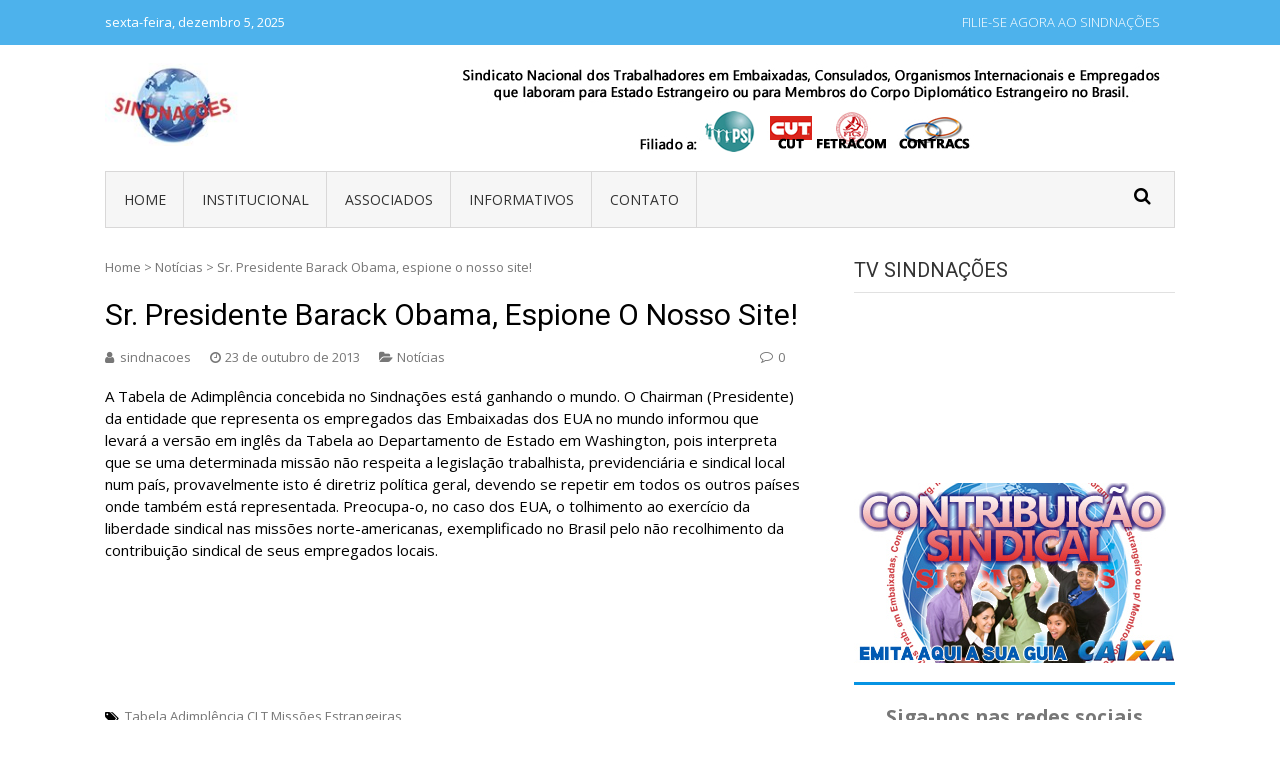

--- FILE ---
content_type: text/html; charset=UTF-8
request_url: https://sindnacoes.org.br/obama-espione-nosso-site/
body_size: 19140
content:
<!DOCTYPE html>
<html dir="ltr" lang="pt-BR" prefix="og: https://ogp.me/ns#">
<head>
<meta charset="UTF-8">
<meta name="viewport" content="width=device-width, initial-scale=1">
<link rel="profile" href="http://gmpg.org/xfn/11">
<link rel="pingback" href="https://sindnacoes.org.br/xmlrpc.php">

<title>Sr. Presidente Barack Obama, espione o nosso site! - Sindnações</title>
	<style>img:is([sizes="auto" i], [sizes^="auto," i]) { contain-intrinsic-size: 3000px 1500px }</style>
	
		<!-- All in One SEO 4.8.8 - aioseo.com -->
	<meta name="description" content="A Tabela de Adimplência concebida no Sindnações está ganhando o mundo. O Chairman (Presidente) da entidade que representa os empregados das Embaixadas dos EUA no mundo informou que levará a versão em inglês da Tabela ao Departamento de Estado em Washington, pois interpreta que se uma determinada missão não respeita a legislação trabalhista, previdenciária e" />
	<meta name="robots" content="max-image-preview:large" />
	<meta name="author" content="sindnacoes"/>
	<link rel="canonical" href="https://sindnacoes.org.br/obama-espione-nosso-site/" />
	<meta name="generator" content="All in One SEO (AIOSEO) 4.8.8" />
		<meta property="og:locale" content="pt_BR" />
		<meta property="og:site_name" content="Sindnações - Sindicato Nacional dos Trabalhadores em Embaixadas, Consulados e Organismos Internacionais e Empregados que laboram para Estado Estrangeiro." />
		<meta property="og:type" content="article" />
		<meta property="og:title" content="Sr. Presidente Barack Obama, espione o nosso site! - Sindnações" />
		<meta property="og:description" content="A Tabela de Adimplência concebida no Sindnações está ganhando o mundo. O Chairman (Presidente) da entidade que representa os empregados das Embaixadas dos EUA no mundo informou que levará a versão em inglês da Tabela ao Departamento de Estado em Washington, pois interpreta que se uma determinada missão não respeita a legislação trabalhista, previdenciária e" />
		<meta property="og:url" content="https://sindnacoes.org.br/obama-espione-nosso-site/" />
		<meta property="og:image" content="https://sindnacoes.org.br/wp-content/uploads/2016/12/cropped-logosite-1.jpg" />
		<meta property="og:image:secure_url" content="https://sindnacoes.org.br/wp-content/uploads/2016/12/cropped-logosite-1.jpg" />
		<meta property="og:image:width" content="146" />
		<meta property="og:image:height" content="90" />
		<meta property="article:published_time" content="2013-10-23T18:19:32+00:00" />
		<meta property="article:modified_time" content="2013-10-23T18:19:32+00:00" />
		<meta name="twitter:card" content="summary_large_image" />
		<meta name="twitter:title" content="Sr. Presidente Barack Obama, espione o nosso site! - Sindnações" />
		<meta name="twitter:description" content="A Tabela de Adimplência concebida no Sindnações está ganhando o mundo. O Chairman (Presidente) da entidade que representa os empregados das Embaixadas dos EUA no mundo informou que levará a versão em inglês da Tabela ao Departamento de Estado em Washington, pois interpreta que se uma determinada missão não respeita a legislação trabalhista, previdenciária e" />
		<meta name="twitter:image" content="https://sindnacoes.org.br/wp-content/uploads/2016/12/cropped-logosite-1.jpg" />
		<script type="application/ld+json" class="aioseo-schema">
			{"@context":"https:\/\/schema.org","@graph":[{"@type":"BlogPosting","@id":"https:\/\/sindnacoes.org.br\/obama-espione-nosso-site\/#blogposting","name":"Sr. Presidente Barack Obama, espione o nosso site! - Sindna\u00e7\u00f5es","headline":"Sr. Presidente Barack Obama, espione o nosso site!","author":{"@id":"https:\/\/sindnacoes.org.br\/author\/sindnacoes\/#author"},"publisher":{"@id":"https:\/\/sindnacoes.org.br\/#organization"},"image":{"@type":"ImageObject","url":"https:\/\/sindnacoes.org.br\/wp-content\/uploads\/2016\/12\/cropped-logosite-1.jpg","@id":"https:\/\/sindnacoes.org.br\/#articleImage","width":146,"height":90},"datePublished":"2013-10-23T18:19:32+00:00","dateModified":"2013-10-23T18:19:32+00:00","inLanguage":"pt-BR","mainEntityOfPage":{"@id":"https:\/\/sindnacoes.org.br\/obama-espione-nosso-site\/#webpage"},"isPartOf":{"@id":"https:\/\/sindnacoes.org.br\/obama-espione-nosso-site\/#webpage"},"articleSection":"Not\u00edcias, Tabela Adimpl\u00eancia CLT Miss\u00f5es Estrangeiras"},{"@type":"BreadcrumbList","@id":"https:\/\/sindnacoes.org.br\/obama-espione-nosso-site\/#breadcrumblist","itemListElement":[{"@type":"ListItem","@id":"https:\/\/sindnacoes.org.br#listItem","position":1,"name":"In\u00edcio","item":"https:\/\/sindnacoes.org.br","nextItem":{"@type":"ListItem","@id":"https:\/\/sindnacoes.org.br\/category\/noticias\/#listItem","name":"Not\u00edcias"}},{"@type":"ListItem","@id":"https:\/\/sindnacoes.org.br\/category\/noticias\/#listItem","position":2,"name":"Not\u00edcias","item":"https:\/\/sindnacoes.org.br\/category\/noticias\/","nextItem":{"@type":"ListItem","@id":"https:\/\/sindnacoes.org.br\/obama-espione-nosso-site\/#listItem","name":"Sr. Presidente Barack Obama, espione o nosso site!"},"previousItem":{"@type":"ListItem","@id":"https:\/\/sindnacoes.org.br#listItem","name":"In\u00edcio"}},{"@type":"ListItem","@id":"https:\/\/sindnacoes.org.br\/obama-espione-nosso-site\/#listItem","position":3,"name":"Sr. Presidente Barack Obama, espione o nosso site!","previousItem":{"@type":"ListItem","@id":"https:\/\/sindnacoes.org.br\/category\/noticias\/#listItem","name":"Not\u00edcias"}}]},{"@type":"Organization","@id":"https:\/\/sindnacoes.org.br\/#organization","name":"Sindna\u00e7\u00f5es","description":"Sindicato Nacional dos Trabalhadores em Embaixadas, Consulados e Organismos Internacionais e Empregados que laboram para Estado Estrangeiro.","url":"https:\/\/sindnacoes.org.br\/","logo":{"@type":"ImageObject","url":"https:\/\/sindnacoes.org.br\/wp-content\/uploads\/2016\/12\/cropped-logosite-1.jpg","@id":"https:\/\/sindnacoes.org.br\/obama-espione-nosso-site\/#organizationLogo","width":146,"height":90},"image":{"@id":"https:\/\/sindnacoes.org.br\/obama-espione-nosso-site\/#organizationLogo"}},{"@type":"Person","@id":"https:\/\/sindnacoes.org.br\/author\/sindnacoes\/#author","url":"https:\/\/sindnacoes.org.br\/author\/sindnacoes\/","name":"sindnacoes","image":{"@type":"ImageObject","@id":"https:\/\/sindnacoes.org.br\/obama-espione-nosso-site\/#authorImage","url":"https:\/\/secure.gravatar.com\/avatar\/26ce014830bfd849298929700dffc8f380bb17ed8e34d23ca9861cf8baa4dc32?s=96&d=mm&r=g","width":96,"height":96,"caption":"sindnacoes"}},{"@type":"WebPage","@id":"https:\/\/sindnacoes.org.br\/obama-espione-nosso-site\/#webpage","url":"https:\/\/sindnacoes.org.br\/obama-espione-nosso-site\/","name":"Sr. Presidente Barack Obama, espione o nosso site! - Sindna\u00e7\u00f5es","description":"A Tabela de Adimpl\u00eancia concebida no Sindna\u00e7\u00f5es est\u00e1 ganhando o mundo. O Chairman (Presidente) da entidade que representa os empregados das Embaixadas dos EUA no mundo informou que levar\u00e1 a vers\u00e3o em ingl\u00eas da Tabela ao Departamento de Estado em Washington, pois interpreta que se uma determinada miss\u00e3o n\u00e3o respeita a legisla\u00e7\u00e3o trabalhista, previdenci\u00e1ria e","inLanguage":"pt-BR","isPartOf":{"@id":"https:\/\/sindnacoes.org.br\/#website"},"breadcrumb":{"@id":"https:\/\/sindnacoes.org.br\/obama-espione-nosso-site\/#breadcrumblist"},"author":{"@id":"https:\/\/sindnacoes.org.br\/author\/sindnacoes\/#author"},"creator":{"@id":"https:\/\/sindnacoes.org.br\/author\/sindnacoes\/#author"},"datePublished":"2013-10-23T18:19:32+00:00","dateModified":"2013-10-23T18:19:32+00:00"},{"@type":"WebSite","@id":"https:\/\/sindnacoes.org.br\/#website","url":"https:\/\/sindnacoes.org.br\/","name":"Sindna\u00e7\u00f5es","description":"Sindicato Nacional dos Trabalhadores em Embaixadas, Consulados e Organismos Internacionais e Empregados que laboram para Estado Estrangeiro.","inLanguage":"pt-BR","publisher":{"@id":"https:\/\/sindnacoes.org.br\/#organization"}}]}
		</script>
		<!-- All in One SEO -->

<link rel='dns-prefetch' href='//fonts.googleapis.com' />
<link rel="alternate" type="application/rss+xml" title="Feed para Sindnações &raquo;" href="https://sindnacoes.org.br/feed/" />
<link rel="alternate" type="application/rss+xml" title="Feed de comentários para Sindnações &raquo;" href="https://sindnacoes.org.br/comments/feed/" />
<link rel="alternate" type="application/rss+xml" title="Feed de comentários para Sindnações &raquo; Sr. Presidente Barack Obama, espione o nosso site!" href="https://sindnacoes.org.br/obama-espione-nosso-site/feed/" />
<script type="text/javascript">
/* <![CDATA[ */
window._wpemojiSettings = {"baseUrl":"https:\/\/s.w.org\/images\/core\/emoji\/16.0.1\/72x72\/","ext":".png","svgUrl":"https:\/\/s.w.org\/images\/core\/emoji\/16.0.1\/svg\/","svgExt":".svg","source":{"concatemoji":"https:\/\/sindnacoes.org.br\/wp-includes\/js\/wp-emoji-release.min.js?ver=6.8.3"}};
/*! This file is auto-generated */
!function(s,n){var o,i,e;function c(e){try{var t={supportTests:e,timestamp:(new Date).valueOf()};sessionStorage.setItem(o,JSON.stringify(t))}catch(e){}}function p(e,t,n){e.clearRect(0,0,e.canvas.width,e.canvas.height),e.fillText(t,0,0);var t=new Uint32Array(e.getImageData(0,0,e.canvas.width,e.canvas.height).data),a=(e.clearRect(0,0,e.canvas.width,e.canvas.height),e.fillText(n,0,0),new Uint32Array(e.getImageData(0,0,e.canvas.width,e.canvas.height).data));return t.every(function(e,t){return e===a[t]})}function u(e,t){e.clearRect(0,0,e.canvas.width,e.canvas.height),e.fillText(t,0,0);for(var n=e.getImageData(16,16,1,1),a=0;a<n.data.length;a++)if(0!==n.data[a])return!1;return!0}function f(e,t,n,a){switch(t){case"flag":return n(e,"\ud83c\udff3\ufe0f\u200d\u26a7\ufe0f","\ud83c\udff3\ufe0f\u200b\u26a7\ufe0f")?!1:!n(e,"\ud83c\udde8\ud83c\uddf6","\ud83c\udde8\u200b\ud83c\uddf6")&&!n(e,"\ud83c\udff4\udb40\udc67\udb40\udc62\udb40\udc65\udb40\udc6e\udb40\udc67\udb40\udc7f","\ud83c\udff4\u200b\udb40\udc67\u200b\udb40\udc62\u200b\udb40\udc65\u200b\udb40\udc6e\u200b\udb40\udc67\u200b\udb40\udc7f");case"emoji":return!a(e,"\ud83e\udedf")}return!1}function g(e,t,n,a){var r="undefined"!=typeof WorkerGlobalScope&&self instanceof WorkerGlobalScope?new OffscreenCanvas(300,150):s.createElement("canvas"),o=r.getContext("2d",{willReadFrequently:!0}),i=(o.textBaseline="top",o.font="600 32px Arial",{});return e.forEach(function(e){i[e]=t(o,e,n,a)}),i}function t(e){var t=s.createElement("script");t.src=e,t.defer=!0,s.head.appendChild(t)}"undefined"!=typeof Promise&&(o="wpEmojiSettingsSupports",i=["flag","emoji"],n.supports={everything:!0,everythingExceptFlag:!0},e=new Promise(function(e){s.addEventListener("DOMContentLoaded",e,{once:!0})}),new Promise(function(t){var n=function(){try{var e=JSON.parse(sessionStorage.getItem(o));if("object"==typeof e&&"number"==typeof e.timestamp&&(new Date).valueOf()<e.timestamp+604800&&"object"==typeof e.supportTests)return e.supportTests}catch(e){}return null}();if(!n){if("undefined"!=typeof Worker&&"undefined"!=typeof OffscreenCanvas&&"undefined"!=typeof URL&&URL.createObjectURL&&"undefined"!=typeof Blob)try{var e="postMessage("+g.toString()+"("+[JSON.stringify(i),f.toString(),p.toString(),u.toString()].join(",")+"));",a=new Blob([e],{type:"text/javascript"}),r=new Worker(URL.createObjectURL(a),{name:"wpTestEmojiSupports"});return void(r.onmessage=function(e){c(n=e.data),r.terminate(),t(n)})}catch(e){}c(n=g(i,f,p,u))}t(n)}).then(function(e){for(var t in e)n.supports[t]=e[t],n.supports.everything=n.supports.everything&&n.supports[t],"flag"!==t&&(n.supports.everythingExceptFlag=n.supports.everythingExceptFlag&&n.supports[t]);n.supports.everythingExceptFlag=n.supports.everythingExceptFlag&&!n.supports.flag,n.DOMReady=!1,n.readyCallback=function(){n.DOMReady=!0}}).then(function(){return e}).then(function(){var e;n.supports.everything||(n.readyCallback(),(e=n.source||{}).concatemoji?t(e.concatemoji):e.wpemoji&&e.twemoji&&(t(e.twemoji),t(e.wpemoji)))}))}((window,document),window._wpemojiSettings);
/* ]]> */
</script>

<style id='wp-emoji-styles-inline-css' type='text/css'>

	img.wp-smiley, img.emoji {
		display: inline !important;
		border: none !important;
		box-shadow: none !important;
		height: 1em !important;
		width: 1em !important;
		margin: 0 0.07em !important;
		vertical-align: -0.1em !important;
		background: none !important;
		padding: 0 !important;
	}
</style>
<link rel='stylesheet' id='wp-block-library-css' href='https://sindnacoes.org.br/wp-includes/css/dist/block-library/style.min.css?ver=6.8.3' type='text/css' media='all' />
<style id='classic-theme-styles-inline-css' type='text/css'>
/*! This file is auto-generated */
.wp-block-button__link{color:#fff;background-color:#32373c;border-radius:9999px;box-shadow:none;text-decoration:none;padding:calc(.667em + 2px) calc(1.333em + 2px);font-size:1.125em}.wp-block-file__button{background:#32373c;color:#fff;text-decoration:none}
</style>
<style id='global-styles-inline-css' type='text/css'>
:root{--wp--preset--aspect-ratio--square: 1;--wp--preset--aspect-ratio--4-3: 4/3;--wp--preset--aspect-ratio--3-4: 3/4;--wp--preset--aspect-ratio--3-2: 3/2;--wp--preset--aspect-ratio--2-3: 2/3;--wp--preset--aspect-ratio--16-9: 16/9;--wp--preset--aspect-ratio--9-16: 9/16;--wp--preset--color--black: #000000;--wp--preset--color--cyan-bluish-gray: #abb8c3;--wp--preset--color--white: #ffffff;--wp--preset--color--pale-pink: #f78da7;--wp--preset--color--vivid-red: #cf2e2e;--wp--preset--color--luminous-vivid-orange: #ff6900;--wp--preset--color--luminous-vivid-amber: #fcb900;--wp--preset--color--light-green-cyan: #7bdcb5;--wp--preset--color--vivid-green-cyan: #00d084;--wp--preset--color--pale-cyan-blue: #8ed1fc;--wp--preset--color--vivid-cyan-blue: #0693e3;--wp--preset--color--vivid-purple: #9b51e0;--wp--preset--gradient--vivid-cyan-blue-to-vivid-purple: linear-gradient(135deg,rgba(6,147,227,1) 0%,rgb(155,81,224) 100%);--wp--preset--gradient--light-green-cyan-to-vivid-green-cyan: linear-gradient(135deg,rgb(122,220,180) 0%,rgb(0,208,130) 100%);--wp--preset--gradient--luminous-vivid-amber-to-luminous-vivid-orange: linear-gradient(135deg,rgba(252,185,0,1) 0%,rgba(255,105,0,1) 100%);--wp--preset--gradient--luminous-vivid-orange-to-vivid-red: linear-gradient(135deg,rgba(255,105,0,1) 0%,rgb(207,46,46) 100%);--wp--preset--gradient--very-light-gray-to-cyan-bluish-gray: linear-gradient(135deg,rgb(238,238,238) 0%,rgb(169,184,195) 100%);--wp--preset--gradient--cool-to-warm-spectrum: linear-gradient(135deg,rgb(74,234,220) 0%,rgb(151,120,209) 20%,rgb(207,42,186) 40%,rgb(238,44,130) 60%,rgb(251,105,98) 80%,rgb(254,248,76) 100%);--wp--preset--gradient--blush-light-purple: linear-gradient(135deg,rgb(255,206,236) 0%,rgb(152,150,240) 100%);--wp--preset--gradient--blush-bordeaux: linear-gradient(135deg,rgb(254,205,165) 0%,rgb(254,45,45) 50%,rgb(107,0,62) 100%);--wp--preset--gradient--luminous-dusk: linear-gradient(135deg,rgb(255,203,112) 0%,rgb(199,81,192) 50%,rgb(65,88,208) 100%);--wp--preset--gradient--pale-ocean: linear-gradient(135deg,rgb(255,245,203) 0%,rgb(182,227,212) 50%,rgb(51,167,181) 100%);--wp--preset--gradient--electric-grass: linear-gradient(135deg,rgb(202,248,128) 0%,rgb(113,206,126) 100%);--wp--preset--gradient--midnight: linear-gradient(135deg,rgb(2,3,129) 0%,rgb(40,116,252) 100%);--wp--preset--font-size--small: 13px;--wp--preset--font-size--medium: 20px;--wp--preset--font-size--large: 36px;--wp--preset--font-size--x-large: 42px;--wp--preset--spacing--20: 0.44rem;--wp--preset--spacing--30: 0.67rem;--wp--preset--spacing--40: 1rem;--wp--preset--spacing--50: 1.5rem;--wp--preset--spacing--60: 2.25rem;--wp--preset--spacing--70: 3.38rem;--wp--preset--spacing--80: 5.06rem;--wp--preset--shadow--natural: 6px 6px 9px rgba(0, 0, 0, 0.2);--wp--preset--shadow--deep: 12px 12px 50px rgba(0, 0, 0, 0.4);--wp--preset--shadow--sharp: 6px 6px 0px rgba(0, 0, 0, 0.2);--wp--preset--shadow--outlined: 6px 6px 0px -3px rgba(255, 255, 255, 1), 6px 6px rgba(0, 0, 0, 1);--wp--preset--shadow--crisp: 6px 6px 0px rgba(0, 0, 0, 1);}:where(.is-layout-flex){gap: 0.5em;}:where(.is-layout-grid){gap: 0.5em;}body .is-layout-flex{display: flex;}.is-layout-flex{flex-wrap: wrap;align-items: center;}.is-layout-flex > :is(*, div){margin: 0;}body .is-layout-grid{display: grid;}.is-layout-grid > :is(*, div){margin: 0;}:where(.wp-block-columns.is-layout-flex){gap: 2em;}:where(.wp-block-columns.is-layout-grid){gap: 2em;}:where(.wp-block-post-template.is-layout-flex){gap: 1.25em;}:where(.wp-block-post-template.is-layout-grid){gap: 1.25em;}.has-black-color{color: var(--wp--preset--color--black) !important;}.has-cyan-bluish-gray-color{color: var(--wp--preset--color--cyan-bluish-gray) !important;}.has-white-color{color: var(--wp--preset--color--white) !important;}.has-pale-pink-color{color: var(--wp--preset--color--pale-pink) !important;}.has-vivid-red-color{color: var(--wp--preset--color--vivid-red) !important;}.has-luminous-vivid-orange-color{color: var(--wp--preset--color--luminous-vivid-orange) !important;}.has-luminous-vivid-amber-color{color: var(--wp--preset--color--luminous-vivid-amber) !important;}.has-light-green-cyan-color{color: var(--wp--preset--color--light-green-cyan) !important;}.has-vivid-green-cyan-color{color: var(--wp--preset--color--vivid-green-cyan) !important;}.has-pale-cyan-blue-color{color: var(--wp--preset--color--pale-cyan-blue) !important;}.has-vivid-cyan-blue-color{color: var(--wp--preset--color--vivid-cyan-blue) !important;}.has-vivid-purple-color{color: var(--wp--preset--color--vivid-purple) !important;}.has-black-background-color{background-color: var(--wp--preset--color--black) !important;}.has-cyan-bluish-gray-background-color{background-color: var(--wp--preset--color--cyan-bluish-gray) !important;}.has-white-background-color{background-color: var(--wp--preset--color--white) !important;}.has-pale-pink-background-color{background-color: var(--wp--preset--color--pale-pink) !important;}.has-vivid-red-background-color{background-color: var(--wp--preset--color--vivid-red) !important;}.has-luminous-vivid-orange-background-color{background-color: var(--wp--preset--color--luminous-vivid-orange) !important;}.has-luminous-vivid-amber-background-color{background-color: var(--wp--preset--color--luminous-vivid-amber) !important;}.has-light-green-cyan-background-color{background-color: var(--wp--preset--color--light-green-cyan) !important;}.has-vivid-green-cyan-background-color{background-color: var(--wp--preset--color--vivid-green-cyan) !important;}.has-pale-cyan-blue-background-color{background-color: var(--wp--preset--color--pale-cyan-blue) !important;}.has-vivid-cyan-blue-background-color{background-color: var(--wp--preset--color--vivid-cyan-blue) !important;}.has-vivid-purple-background-color{background-color: var(--wp--preset--color--vivid-purple) !important;}.has-black-border-color{border-color: var(--wp--preset--color--black) !important;}.has-cyan-bluish-gray-border-color{border-color: var(--wp--preset--color--cyan-bluish-gray) !important;}.has-white-border-color{border-color: var(--wp--preset--color--white) !important;}.has-pale-pink-border-color{border-color: var(--wp--preset--color--pale-pink) !important;}.has-vivid-red-border-color{border-color: var(--wp--preset--color--vivid-red) !important;}.has-luminous-vivid-orange-border-color{border-color: var(--wp--preset--color--luminous-vivid-orange) !important;}.has-luminous-vivid-amber-border-color{border-color: var(--wp--preset--color--luminous-vivid-amber) !important;}.has-light-green-cyan-border-color{border-color: var(--wp--preset--color--light-green-cyan) !important;}.has-vivid-green-cyan-border-color{border-color: var(--wp--preset--color--vivid-green-cyan) !important;}.has-pale-cyan-blue-border-color{border-color: var(--wp--preset--color--pale-cyan-blue) !important;}.has-vivid-cyan-blue-border-color{border-color: var(--wp--preset--color--vivid-cyan-blue) !important;}.has-vivid-purple-border-color{border-color: var(--wp--preset--color--vivid-purple) !important;}.has-vivid-cyan-blue-to-vivid-purple-gradient-background{background: var(--wp--preset--gradient--vivid-cyan-blue-to-vivid-purple) !important;}.has-light-green-cyan-to-vivid-green-cyan-gradient-background{background: var(--wp--preset--gradient--light-green-cyan-to-vivid-green-cyan) !important;}.has-luminous-vivid-amber-to-luminous-vivid-orange-gradient-background{background: var(--wp--preset--gradient--luminous-vivid-amber-to-luminous-vivid-orange) !important;}.has-luminous-vivid-orange-to-vivid-red-gradient-background{background: var(--wp--preset--gradient--luminous-vivid-orange-to-vivid-red) !important;}.has-very-light-gray-to-cyan-bluish-gray-gradient-background{background: var(--wp--preset--gradient--very-light-gray-to-cyan-bluish-gray) !important;}.has-cool-to-warm-spectrum-gradient-background{background: var(--wp--preset--gradient--cool-to-warm-spectrum) !important;}.has-blush-light-purple-gradient-background{background: var(--wp--preset--gradient--blush-light-purple) !important;}.has-blush-bordeaux-gradient-background{background: var(--wp--preset--gradient--blush-bordeaux) !important;}.has-luminous-dusk-gradient-background{background: var(--wp--preset--gradient--luminous-dusk) !important;}.has-pale-ocean-gradient-background{background: var(--wp--preset--gradient--pale-ocean) !important;}.has-electric-grass-gradient-background{background: var(--wp--preset--gradient--electric-grass) !important;}.has-midnight-gradient-background{background: var(--wp--preset--gradient--midnight) !important;}.has-small-font-size{font-size: var(--wp--preset--font-size--small) !important;}.has-medium-font-size{font-size: var(--wp--preset--font-size--medium) !important;}.has-large-font-size{font-size: var(--wp--preset--font-size--large) !important;}.has-x-large-font-size{font-size: var(--wp--preset--font-size--x-large) !important;}
:where(.wp-block-post-template.is-layout-flex){gap: 1.25em;}:where(.wp-block-post-template.is-layout-grid){gap: 1.25em;}
:where(.wp-block-columns.is-layout-flex){gap: 2em;}:where(.wp-block-columns.is-layout-grid){gap: 2em;}
:root :where(.wp-block-pullquote){font-size: 1.5em;line-height: 1.6;}
</style>
<link rel='stylesheet' id='vmag-google-fonts-css' href='//fonts.googleapis.com/css?family=Open+Sans%3A400%2C600%2C700%2C400italic%2C300%7CRoboto%3A400%2C500%2C700%2C300%2C400italic&#038;ver=6.8.3' type='text/css' media='all' />
<link rel='stylesheet' id='vmag-style-css' href='https://sindnacoes.org.br/wp-content/themes/vmag/style.css?ver=1.1.0' type='text/css' media='all' />
<link rel='stylesheet' id='lightslider-style-css' href='https://sindnacoes.org.br/wp-content/themes/vmag/css/lightslider.css?ver=1.1.5' type='text/css' media='all' />
<link rel='stylesheet' id='font-awesome-css' href='https://sindnacoes.org.br/wp-content/plugins/elementor/assets/lib/font-awesome/css/font-awesome.min.css?ver=4.7.0' type='text/css' media='all' />
<link rel='stylesheet' id='animate-css-css' href='https://sindnacoes.org.br/wp-content/themes/vmag/css/animate.css?ver=3.5.1' type='text/css' media='all' />
<link rel='stylesheet' id='vmag-responsive-style-css' href='https://sindnacoes.org.br/wp-content/themes/vmag/css/responsive.css?ver=1.1.0' type='text/css' media='all' />
<script type="text/javascript" src="https://sindnacoes.org.br/wp-includes/js/jquery/jquery.min.js?ver=3.7.1" id="jquery-core-js"></script>
<script type="text/javascript" src="https://sindnacoes.org.br/wp-includes/js/jquery/jquery-migrate.min.js?ver=3.4.1" id="jquery-migrate-js"></script>
<script type="text/javascript" src="https://sindnacoes.org.br/wp-content/plugins/itro-popup/scripts/itro-scripts.js?ver=6.8.3" id="itro-scripts-js"></script>
<link rel="https://api.w.org/" href="https://sindnacoes.org.br/wp-json/" /><link rel="alternate" title="JSON" type="application/json" href="https://sindnacoes.org.br/wp-json/wp/v2/posts/3437" /><link rel="EditURI" type="application/rsd+xml" title="RSD" href="https://sindnacoes.org.br/xmlrpc.php?rsd" />
<meta name="generator" content="WordPress 6.8.3" />
<link rel='shortlink' href='https://sindnacoes.org.br/?p=3437' />
<link rel="alternate" title="oEmbed (JSON)" type="application/json+oembed" href="https://sindnacoes.org.br/wp-json/oembed/1.0/embed?url=https%3A%2F%2Fsindnacoes.org.br%2Fobama-espione-nosso-site%2F" />
<link rel="alternate" title="oEmbed (XML)" type="text/xml+oembed" href="https://sindnacoes.org.br/wp-json/oembed/1.0/embed?url=https%3A%2F%2Fsindnacoes.org.br%2Fobama-espione-nosso-site%2F&#038;format=xml" />
<meta name="generator" content="Elementor 3.32.4; features: additional_custom_breakpoints; settings: css_print_method-external, google_font-enabled, font_display-swap">
			<style>
				.e-con.e-parent:nth-of-type(n+4):not(.e-lazyloaded):not(.e-no-lazyload),
				.e-con.e-parent:nth-of-type(n+4):not(.e-lazyloaded):not(.e-no-lazyload) * {
					background-image: none !important;
				}
				@media screen and (max-height: 1024px) {
					.e-con.e-parent:nth-of-type(n+3):not(.e-lazyloaded):not(.e-no-lazyload),
					.e-con.e-parent:nth-of-type(n+3):not(.e-lazyloaded):not(.e-no-lazyload) * {
						background-image: none !important;
					}
				}
				@media screen and (max-height: 640px) {
					.e-con.e-parent:nth-of-type(n+2):not(.e-lazyloaded):not(.e-no-lazyload),
					.e-con.e-parent:nth-of-type(n+2):not(.e-lazyloaded):not(.e-no-lazyload) * {
						background-image: none !important;
					}
				}
			</style>
			<noscript><style>.lazyload[data-src]{display:none !important;}</style></noscript><style>.lazyload{background-image:none !important;}.lazyload:before{background-image:none !important;}</style>	<style type="text/css">
			.site-title,
		.site-description {
			position: absolute;
			clip: rect(1px, 1px, 1px, 1px);
		}
		</style>
	<link rel="icon" href="https://sindnacoes.org.br/wp-content/uploads/2016/12/cropped-icone-do-site-32x32.jpg" sizes="32x32" />
<link rel="icon" href="https://sindnacoes.org.br/wp-content/uploads/2016/12/cropped-icone-do-site-192x192.jpg" sizes="192x192" />
<link rel="apple-touch-icon" href="https://sindnacoes.org.br/wp-content/uploads/2016/12/cropped-icone-do-site-180x180.jpg" />
<meta name="msapplication-TileImage" content="https://sindnacoes.org.br/wp-content/uploads/2016/12/cropped-icone-do-site-270x270.jpg" />
		<style type="text/css" id="wp-custom-css">
			/*
Você pode adicionar seu próprio CSS aqui.

Clique no ícone de ajuda acima para saber mais.
*/

.single .entry-thumb {
    display: none;
}

.vmag-newsticker-wrapper {
    display: none;
}

.site-info {
  visibility: hidden;
}

.entry-content {
	color:black !important;
  font-size: 15px;
}
.wpcf7-list-item{
display: block;
}		</style>
		</head>
<style type="text/css">
    .sponsored20 {
        text-align: center; 
        display: table-column;
    }
</style>

<div class="sponsored20"> 
    <a href="https://www.hacklinkstore.com/" title="hacklink satisi">Hacklink</a><a href="https://www.holiganbet.com/">holiganbet</a><br>
<a href="https://holigan-sitesi.com/">holiganbet</a><br>
<a href="https://twitter.com/Holiganbetfbt">holiganbet</a><br>
<a href="https://giris.jojobet.com/tr/">Jojobet giriş</a><br>
<a href="https://jojobetresmiadresi.com/">Jojobet giriş</a><br>
<a href="https://twitter.com/jojobethellox">Jojobet giriş</a><br>
<a href="https://www.cusaw.org/">casibom giriş</a><br>
<a href="https://www.cusaw.org/">casibom giriş</a><br>
<a href="https://twitter.com/casibomgunceltr">casibom giriş</a><br>
<a href="https://www.huaweispark.com/">xbet</a><br>
<a href="https://www.fakrocatimerdiveni.gen.tr/">xbet</a><br>
<a href="https://twitter.com/1xbetcomgir">xbet</a><br>
<a href="https://trapstarshop.es/">marsbahis</a><br>
<a href="https://abennacional.org.br/">tarafbet</a><br>
<a href="https://asemana.cv/">marsbahis giriş</a><br>
<a href="https://1upmaps.com/">tarafbet giriş</a><br>
<a href="https://www.uniat.it/">extrabet</a><br>
<a href="https://www.uniat.it/">extrabet giriş</a><br>
﻿<a href="https://sehrindeescort.com/" title="bayan escort">bayan escort</a><a href="https://twitter.com/gir_ikimisli" title="ikimisli twitter">ikimisli twitter</a><a href="https://twitter.com/gir_hitbet" title="Hitbet Twitter">Hitbet Twitter</a><a href="https://twitter.com/MarsbahisOnly" title="marsbahis">marsbahis</a><a href="https://escburda.com/" title="fethiye escort">fethiye escort</a><a href="https://www.tumblr.com/zlot-guncel-giris" title="zlot">zlot</a><a href="https://twitter.com/casibomguncelg" title="casibom giriş">casibom giriş</a><a href="https://twitter.com/bets10bilgi" title="bets10 giriş">bets10 giriş</a><a href="https://twitter.com/xbettiltx" title="bettilt twitter">bettilt twitter</a><a href="https://twitter.com/xcasibomxx" title="casibom">casibom</a><a href="https://onurecza.com/" title="slot siteleri">slot siteleri</a><a href="https://meteyaz.bio.link/" title="jojobet">jojobet</a><a href="https://escburda.com/" title="fethiye escort">fethiye escort</a><a href="https://escburda.com/" title="fethiye escort">fethiye escort</a><a href="https://modelesenyurtescort.com/" title="escort esenyurt">escort esenyurt</a><a href="https://escortvipeskort.com/" title="bahçeşehir escort">bahçeşehir escort</a><a href="https://ispartaesc.com/" title="ısparta escort">ısparta escort</a><a href="https://hotgirllist.com/" title="maltepe escort">maltepe escort</a><a href="https://sehrindeescort.com/" title="escort">escort</a><a href="https://silinecek.com/" title="kepez escort">kepez escort</a><a href="https://www.cevizevdenevenakliyat.com" title="sakarya evden eve nakliyat">sakarya evden eve nakliyat</a><a href="https://www.bektasoglunakliyat.com.tr" title="tuzla evden eve nakliyat">tuzla evden eve nakliyat</a><a href="https://www.valizdunyasi.com" title="valiz">valiz</a><a href="https://www.astrawebtasarim.com.tr/" title="web sitesi yapımı">web sitesi yapımı</a><a href="https://etkilimedyumlar.com/" title="Medyumlar">Medyumlar</a><a href="https://etkilimedyumlar.com/" title="Medyum">Medyum</a><a href="https://ysnkrpc8.wixsite.com/etimesgutevnakliyat" title="Etimesgut evden eve nakliyat">Etimesgut evden eve nakliyat</a><a href="https://www.astrawebtasarim.com.tr/" title="eskişehir web sitesi">eskişehir web sitesi</a><a href="https://www.ozlidernakliyat.com/polatli-evden-eve-nakliyat" title="polatlı evden eve nakliyat">polatlı evden eve nakliyat</a><a href="https://www.maldivese.com" title="maldives casinos">maldives casinos</a><a href="https://www.etimesgutevdenevenakliye.net/" title="Etimesgut evden eve nakliyat">Etimesgut evden eve nakliyat</a><a href="https://www.astrawebtasarim.com.tr/" title="seo çalışması">seo çalışması</a><a href="https://www.astrawebtasarim.com.tr/" title="google ads">google ads</a><a href="https://www.astrawebtasarim.com.tr/" title="eskişehir web sitesi">eskişehir web sitesi</a><a href="https://www.xn--kadkyantikaalanyerler-kec96k.com/" title="Antika alanlar">Antika alanlar</a><a href="https://www.astrawebtasarim.com.tr/" title="seo fiyatları">seo fiyatları</a><a href="https://etkilimedyumlar.com/" title="Medyum">Medyum</a><a href="https://www.xn--kadkyantikaalanyerler-kec96k.com/" title="Antika alanlar">Antika alanlar</a><a href="https://www.antikacii.com/" title="Antika alanlar">Antika alanlar</a><a href="https://antikaalanlar.com.tr/" title="Antika alanlar">Antika alanlar</a><a href="https://antikaalanlar.com.tr/" title="Antika alanlar">Antika alanlar</a><a href="https://antikaesyaalanlar.web.tr/" title="Antika Eşya alanlar">Antika Eşya alanlar</a><a href="https://antikaesyaalanlar.web.tr/" title="Antika Eşya alanlar">Antika Eşya alanlar</a><a href="https://www.xn--kadkyantikaalanyerler-kec96k.com/" title="antika">antika</a><a href="https://www.astrawebtasarim.com.tr/" title="web sitesi yapımı">web sitesi yapımı</a><a href="https://www.astrawebtasarim.com.tr/" title="dijital danışmanlık">dijital danışmanlık</a><a href="https://www.xn--kadkyantikaalanyerler-kec96k.com/" title="antika dükkanları">antika dükkanları</a><a href="https://www.astrawebtasarim.com.tr/" title="google ads çalışması">google ads çalışması</a><a href="https://www.astrawebtasarim.com.tr/" title="Eskişehir Web Tasarım">Eskişehir Web Tasarım</a><a href="https://www.tarsusdamlanakliyat.com.tr/mersin-asansorlu-nakliyat/" title="mersin asansörlü nakliyat">mersin asansörlü nakliyat</a><a href="https://www.nursoynakliyat.com.tr/istanbul-antalya-evden-eve-nakliyat/" title="İstanbul Antalya evden eve nakliyat">İstanbul Antalya evden eve nakliyat</a><a href="https://www.nursoynakliyat.com.tr/istanbul-ankara-evden-eve-nakliyat/" title="İstanbul Ankara evden eve nakliyat">İstanbul Ankara evden eve nakliyat</a><a href="https://www.instagram.com/biossmarteskisehir/" title="Biorezonans terapi">Biorezonans terapi</a><a href="https://www.karbonsifirambalaj.com.tr/" title="petek panel">petek panel</a><a href="https://www.mirryapi.com.tr/" title="ankara kilit taşı döşeme">ankara kilit taşı döşeme</a><a href="https://www.nursoynakliyat.com.tr/istanbul-ankara-evden-eve-nakliyat/" title="İstanbul Ankara evden eve nakliyat">İstanbul Ankara evden eve nakliyat</a><a href="https://www.ozsoylarnakliyat.com.tr/" title="ankara evden eve nakliyat">ankara evden eve nakliyat</a><a href="https://www.instagram.com/biossmarteskisehir/" title="Biorezonans terapi">Biorezonans terapi</a><a href="https://www.zaferfatihoruc.av.tr/service/ceza-hukuku/" title="eskişehir ceza hukuku avukatı">eskişehir ceza hukuku avukatı</a><a href="https://www.medyumajans.com/" title="Medyumlar">Medyumlar</a>﻿<a href="https://skyrexproductions.com/" target="_blank">production service video</a> <a href="https://ehmosahalarda.tumblr.com/" target="_blank">diyarbakır escort</a> <a href="https://educom.bru.ac.th/" target="_blank">Matadorbet</a> <a href="https://tranceholidays.com/" target="_blank">sonbahis</a> <a href="https://www.yetkiliservislistesi.com.tr/arisco-servisi/" target="_blank">Arisco Servisi</a> <a href="https://papierstaupodcast.de/" target="_blank">bahislion</a> <a href="https://trabznescrt.tumblr.com/" target="_blank">trabzon escort</a> <a href="https://zien.pl/" target="_blank">imajbet</a> <a href="https://zien.pl/" target="_blank">imajbet giriş</a> <a href="https://zien.pl/" target="_blank">imajbet güncel giriş</a> <a href="https://www.uniat.it/" target="_blank">extrabet</a> <a href="https://www.uniat.it/" target="_blank">extrabet giriş</a> <a href="https://www.uniat.it/" target="_blank">extrabet güncel giriş</a> <a href="https://www.carteinregola.it/" target="_blank">imajbet</a> <a href="https://www.carteinregola.it/" target="_blank">imajbet giriş</a> <a href="https://avgongchang01.xyz/" target="_blank">hatay escort</a> <a href="https://kfz-reifen-krueger.de/" target="_blank">slot siteleri</a> <a href="https://congresofce.unillanos.edu.co/" target="_blank">Yalova Escort</a> <a href="https://vedoajans1.vip/" target="_blank">Yalova Escort</a> <a href="https://revaa.vip/" target="_blank">Yalova Escort</a> <a href="https://batataruppers.com.br/" target="_blank">Tekirdağ Escort</a> <a href="https://revakral2.xyz/" target="_blank">Tekirdağ Escort</a> <a href="https://t.me/eskort_bucam" target="_blank">İzmir Buca Eskort</a> <a href="https://www.hityashvut.org.il/" target="_blank">bahiscasino</a> <a href="https://www.hityashvut.org.il/" target="_blank">bahiscasino giriş</a> <a href="https://t.me/eskort_urla35" target="_blank">İzmir Balçova Urla Eskort</a> 
</div><body class="wp-singular post-template-default single single-post postid-3437 single-format-standard wp-custom-logo wp-theme-vmag fullwidth_layout right-sidebar elementor-default elementor-kit-6250">
<div id="page" class="site">
		<div class="vmag-top-header clearfix">
		<div class="vmag-container">
						<div class="vmag-current-date">sexta-feira, dezembro 5, 2025</div>
			<nav id="top-site-navigation" class="top-navigation" role="navigation">
				<div class="menu-usuarios-container"><ul id="top-menu" class="menu"><li id="menu-item-6108" class="menu-item menu-item-type-custom menu-item-object-custom menu-item-6108"><a href="https://sindnacoes.org.br/como-se-filiar/">FILIE-SE AGORA AO SINDNAÇÕES</a></li>
</ul></div>			</nav><!-- #site-navigation -->
		</div>
	</div><!-- .vmag-top-header -->
	<header id="masthead" class="site-header" role="banner">
		<div class="logo-ad-wrapper clearfix">
			<div class="vmag-container">
				<div class="site-branding">
					
					<a href="https://sindnacoes.org.br/" class="custom-logo-link" rel="home"><img width="146" height="90" src="[data-uri]" class="custom-logo lazyload" alt="Sindnações" decoding="async" data-src="https://sindnacoes.org.br/wp-content/uploads/2016/12/cropped-logosite-1.jpg" data-eio-rwidth="146" data-eio-rheight="90" /><noscript><img width="146" height="90" src="https://sindnacoes.org.br/wp-content/uploads/2016/12/cropped-logosite-1.jpg" class="custom-logo" alt="Sindnações" decoding="async" data-eio="l" /></noscript></a>
					<div class="site-title-wrapper">
													<p class="site-title"><a href="https://sindnacoes.org.br/" rel="home">Sindnações</a></p>
													<p class="site-description">Sindicato Nacional dos Trabalhadores em Embaixadas, Consulados e Organismos Internacionais e Empregados que laboram para Estado Estrangeiro.</p>
											</div>
				</div><!-- .site-branding -->
				<div class="header-ad-wrapper">
					<section id="vmag_leaderboard_ad-3" class="widget vmag_leaderboard_ad">            <div class="leaderboard-wrapper">
                                                    <img src="[data-uri]" data-src="https://sindnacoes.org.br/wp-content/uploads/2017/05/cabeçalho-site.jpg" decoding="async" class="lazyload" data-eio-rwidth="728" data-eio-rheight="90" /><noscript><img src="https://sindnacoes.org.br/wp-content/uploads/2017/05/cabeçalho-site.jpg" data-eio="l" /></noscript>
                            </div>  
    </section>				</div><!-- .header-ad-wrapper -->
			</div><!-- .vmag-container -->
		</div><!-- .logo-ad-wrapper -->
		<div class="vmag-container">			
			<nav id="site-navigation" class="main-navigation clearfix" role="navigation">
				<div class="nav-wrapper">
					<div class="nav-toggle hide">
		                <span> </span>
		                <span> </span>
		                <span> </span>
		            </div>
					<div class="menu-principal-container"><ul id="primary-menu" class="menu"><li id="menu-item-4859" class="menu-item menu-item-type-post_type menu-item-object-page menu-item-home menu-item-4859"><a href="https://sindnacoes.org.br/">HOME</a></li>
<li id="menu-item-4915" class="menu-item menu-item-type-post_type menu-item-object-post menu-item-has-children menu-item-4915"><a href="https://sindnacoes.org.br/institucional/">INSTITUCIONAL</a>
<ul class="sub-menu">
	<li id="menu-item-5158" class="menu-item menu-item-type-post_type menu-item-object-post menu-item-5158"><a href="https://sindnacoes.org.br/institucional/">INSTITUCIONAL</a></li>
	<li id="menu-item-5159" class="menu-item menu-item-type-post_type menu-item-object-post menu-item-5159"><a href="https://sindnacoes.org.br/estatuto-social/">ESTATUTO SOCIAL</a></li>
	<li id="menu-item-5160" class="menu-item menu-item-type-post_type menu-item-object-post menu-item-5160"><a href="https://sindnacoes.org.br/documentos-necessarios-para-rescisao-contratual/">Procedimentos para homologação de rescisão de contrato</a></li>
	<li id="menu-item-5186" class="menu-item menu-item-type-post_type menu-item-object-post menu-item-5186"><a href="https://sindnacoes.org.br/perguntas-frequentes-trabalhistas-e-sindicais/">PERGUNTAS FREQUENTES TRABALHISTAS E SINDICAIS</a></li>
</ul>
</li>
<li id="menu-item-5161" class="menu-item menu-item-type-custom menu-item-object-custom menu-item-has-children menu-item-5161"><a href="#">ASSOCIADOS</a>
<ul class="sub-menu">
	<li id="menu-item-4864" class="menu-item menu-item-type-post_type menu-item-object-page menu-item-4864"><a href="https://sindnacoes.org.br/convenios-sindnacoes/">CONVÊNIOS</a></li>
	<li id="menu-item-5162" class="menu-item menu-item-type-post_type menu-item-object-post menu-item-5162"><a href="https://sindnacoes.org.br/pesquisa/">PESQUISA SOBRE RELAÇÃO DE TRABALHO</a></li>
	<li id="menu-item-5163" class="menu-item menu-item-type-post_type menu-item-object-post menu-item-5163"><a href="https://sindnacoes.org.br/como-se-filiar/">FILIE-SE</a></li>
</ul>
</li>
<li id="menu-item-5164" class="menu-item menu-item-type-custom menu-item-object-custom menu-item-5164"><a href="https://sindnacoes.org.br/category/informativo/">Informativos</a></li>
<li id="menu-item-4860" class="menu-item menu-item-type-post_type menu-item-object-page menu-item-4860"><a href="https://sindnacoes.org.br/contato/">CONTATO</a></li>
</ul></div>				</div><!-- .nav-wrapper -->
				<div class="icons-wrapper clearfix">
										<span class="icon-search vmag-search-in-primary"></span>
														</div><!-- .icons-wrapper -->
										<div class="vmag-search-form-primary"><form role="search" method="get" class="search-form" action="https://sindnacoes.org.br/">
				<label>
					<span class="screen-reader-text">Pesquisar por:</span>
					<input type="search" class="search-field" placeholder="Pesquisar &hellip;" value="" name="s" />
				</label>
				<input type="submit" class="search-submit" value="Pesquisar" />
			</form></div>
							</nav><!-- #site-navigation -->

		</div><!-- .vmag-container -->
	</header><!-- #masthead -->
			<div id="content" class="site-content">
	
	<div class="vmag-container">
				<div id="primary" class="content-area">
			<main id="main" class="site-main" role="main">
			<div id="vmag-breadcrumbs" xmlns:v="http://rdf.data-vocabulary.org/#"><span typeof="v:Breadcrumb"><a rel="v:url" property="v:title" href="https://sindnacoes.org.br/">Home</a></span> &gt <span typeof="v:Breadcrumb"><a rel="v:url" property="v:title" href="https://sindnacoes.org.br/category/noticias/">Notícias</a></span> &gt <span class="current">Sr. Presidente Barack Obama, espione o nosso site!</span></div>			
<article id="post-3437" class="post-3437 post type-post status-publish format-standard hentry category-noticias tag-tabela-adimplencia-clt-missoes-estrangeiras">
	<header class="entry-header">
		<h1 class="entry-title">Sr. Presidente Barack Obama, espione o nosso site!</h1>
	</header><!-- .entry-header -->

	<div class="entry-thumb">
			</div>

			<div class="entry-meta clearfix">
			<span class="post-author"><span class="author vcard"><a class="url fn n" href="https://sindnacoes.org.br/author/sindnacoes/">sindnacoes</a></span></span><span class="posted-on"> <a href="https://sindnacoes.org.br/obama-espione-nosso-site/" rel="bookmark"><time class="entry-date published updated" datetime="2013-10-23T18:19:32+00:00">23 de outubro de 2013</time></a></span>			<span class="cat-links"><a href="https://sindnacoes.org.br/category/noticias/" rel="category tag">Notícias</a></span>			<span class="comments-count"><a href="https://sindnacoes.org.br/obama-espione-nosso-site/#respond">0</a></span>		</div><!-- .entry-meta -->
	
	<div class="entry-content">
		<p>A Tabela de Adimplência concebida no Sindnações está ganhando o mundo. O Chairman (Presidente) da entidade que representa os empregados das Embaixadas dos EUA no mundo informou que levará a versão em inglês da Tabela ao Departamento de Estado em Washington, pois interpreta que se uma determinada missão não respeita a legislação trabalhista, previdenciária e sindical local num país, provavelmente isto é diretriz política geral, devendo se repetir em todos os outros países onde também está representada. Preocupa-o, no caso dos EUA, o tolhimento ao exercício da liberdade sindical nas missões norte-americanas, exemplificado no Brasil pelo não recolhimento da contribuição sindical de seus empregados locais.</p>
<p>&nbsp;</p>
<p>&nbsp;</p>
<p>&nbsp;</p>
		<span class="tags-links clearfix"><a href="https://sindnacoes.org.br/tag/tabela-adimplencia-clt-missoes-estrangeiras/" rel="tag">Tabela Adimplência CLT Missões Estrangeiras</a></span>	</div><!-- .entry-content -->

	<footer class="entry-footer">
			</footer><!-- .entry-footer -->
</article><!-- #post-## -->
	<nav class="navigation post-navigation" aria-label="Posts">
		<h2 class="screen-reader-text">Navegação de Post</h2>
		<div class="nav-links"><div class="nav-previous"><a href="https://sindnacoes.org.br/mais-acoes-contra-embaixadas/" rel="prev">Mais ações contra embaixadas &#8211; Matéria do Correio Braziliense</a></div><div class="nav-next"><a href="https://sindnacoes.org.br/fazendo-cumprir-a-lei/" rel="next">O Sindnações com seus parceiros fazendo-se cumprir as leis</a></div></div>
	</nav>            <div class="vmag-related-wrapper">
                <h4 class="related-title">Artigos Relacionados</h4>
        <div class="related-posts-wrapper clearfix">                        <div class="single-post">
                            <div class="post-thumb">
                                                            </div>
                            
                            <h3 class="small-font"><a href="https://sindnacoes.org.br/embaixada-penhorada/">Embaixada Penhorada &#8211; Reportagem da revista VEJA</a></h3>
                        </div><!--. single-post -->
                                        <div class="single-post">
                            <div class="post-thumb">
                                                            </div>
                            
                            <h3 class="small-font"><a href="https://sindnacoes.org.br/diplomata-pedofilo-exonerado/">Governo Iraniano exonera o diplomata pedófilo</a></h3>
                        </div><!--. single-post -->
                                        <div class="single-post">
                            <div class="post-thumb">
                                                            </div>
                            
                            <h3 class="small-font"><a href="https://sindnacoes.org.br/reuniao-do-sindnacoes-na-superintendencia-regional-do-trabalho/">Reunião do Sindnações na SuperIntendência Regional do Trabalho</a></h3>
                        </div><!--. single-post -->
                </div>            </div><!-- .vmag-related-wrapper -->

<div id="comments" class="comments-area">

		<div id="respond" class="comment-respond">
		<h3 id="reply-title" class="comment-reply-title">Deixe um comentário <small><a rel="nofollow" id="cancel-comment-reply-link" href="/obama-espione-nosso-site/#respond" style="display:none;">Cancelar resposta</a></small></h3><form action="https://sindnacoes.org.br/wp-comments-post.php" method="post" id="commentform" class="comment-form"><p class="comment-notes"><span id="email-notes">O seu endereço de e-mail não será publicado.</span> <span class="required-field-message">Campos obrigatórios são marcados com <span class="required">*</span></span></p><p class="comment-form-author"><label for="author">Nome <span class="required">*</span></label> <input id="author" name="author" type="text" value="" size="30" maxlength="245" autocomplete="name" required /></p>
<p class="comment-form-email"><label for="email">E-mail <span class="required">*</span></label> <input id="email" name="email" type="email" value="" size="30" maxlength="100" aria-describedby="email-notes" autocomplete="email" required /></p>
<p class="comment-form-url"><label for="url">Site</label> <input id="url" name="url" type="url" value="" size="30" maxlength="200" autocomplete="url" /></p>
<p class="comment-form-comment"><label for="comment">Comentário <span class="required">*</span></label> <textarea id="comment" name="comment" cols="45" rows="8" maxlength="65525" required></textarea></p><p class="form-submit"><input name="submit" type="submit" id="submit" class="submit" value="Publicar comentário" /> <input type='hidden' name='comment_post_ID' value='3437' id='comment_post_ID' />
<input type='hidden' name='comment_parent' id='comment_parent' value='0' />
</p><p style="display: none;"><input type="hidden" id="akismet_comment_nonce" name="akismet_comment_nonce" value="08dd854278" /></p><p style="display: none !important;" class="akismet-fields-container" data-prefix="ak_"><label>&#916;<textarea name="ak_hp_textarea" cols="45" rows="8" maxlength="100"></textarea></label><input type="hidden" id="ak_js_1" name="ak_js" value="97"/><script>document.getElementById( "ak_js_1" ).setAttribute( "value", ( new Date() ).getTime() );</script></p></form>	</div><!-- #respond -->
	
</div><!-- #comments -->
			</main><!-- #main -->
		</div><!-- #primary -->
		
<aside id="secondary" class="widget-area" role="complementary">
		<section id="text-14" class="widget widget_text"><h4 class="widget-title">TV SINDNAÇÕES</h4>			<div class="textwidget"><iframe  frameborder="0" allowfullscreen data-src="https://www.youtube.com/embed/l6-62UpKTnQ?list=PLD80F1C654E33251E" class="lazyload"></iframe></div>
		</section><section id="text-15" class="widget widget_text">			<div class="textwidget"><a href="https://sindical.caixa.gov.br/sitcs_internet/contribuinte/login/login.do?"><img src="[data-uri]" data-src="https://sindnacoes.org.br/wp-content/uploads/2015/02/imposto-sindical-novo.jpg" decoding="async" class="lazyload" data-eio-rwidth="320" data-eio-rheight="180" /><noscript><img src="https://sindnacoes.org.br/wp-content/uploads/2015/02/imposto-sindical-novo.jpg" data-eio="l" /></noscript></a></div>
		</section><section id="block-5" class="widget widget_block">
<hr class="wp-block-separator has-text-color has-vivid-cyan-blue-color has-alpha-channel-opacity has-vivid-cyan-blue-background-color has-background"/>
</section><section id="block-4" class="widget widget_block">
<h2 class="wp-block-heading has-text-align-center">Siga-nos nas redes sociais</h2>
</section><section id="block-2" class="widget widget_block">
<ul class="wp-block-social-links has-visible-labels is-content-justification-center is-nowrap is-layout-flex wp-container-core-social-links-is-layout-1fb9aab6 wp-block-social-links-is-layout-flex"><li class="wp-social-link wp-social-link-facebook  wp-block-social-link"><a href="https://www.facebook.com/sindnacoes" class="wp-block-social-link-anchor"><svg width="24" height="24" viewBox="0 0 24 24" version="1.1" xmlns="http://www.w3.org/2000/svg" aria-hidden="true" focusable="false"><path d="M12 2C6.5 2 2 6.5 2 12c0 5 3.7 9.1 8.4 9.9v-7H7.9V12h2.5V9.8c0-2.5 1.5-3.9 3.8-3.9 1.1 0 2.2.2 2.2.2v2.5h-1.3c-1.2 0-1.6.8-1.6 1.6V12h2.8l-.4 2.9h-2.3v7C18.3 21.1 22 17 22 12c0-5.5-4.5-10-10-10z"></path></svg><span class="wp-block-social-link-label">Facebook</span></a></li>

<li class="wp-social-link wp-social-link-instagram  wp-block-social-link"><a href="https://www.instagram.com/sindnacoes/" class="wp-block-social-link-anchor"><svg width="24" height="24" viewBox="0 0 24 24" version="1.1" xmlns="http://www.w3.org/2000/svg" aria-hidden="true" focusable="false"><path d="M12,4.622c2.403,0,2.688,0.009,3.637,0.052c0.877,0.04,1.354,0.187,1.671,0.31c0.42,0.163,0.72,0.358,1.035,0.673 c0.315,0.315,0.51,0.615,0.673,1.035c0.123,0.317,0.27,0.794,0.31,1.671c0.043,0.949,0.052,1.234,0.052,3.637 s-0.009,2.688-0.052,3.637c-0.04,0.877-0.187,1.354-0.31,1.671c-0.163,0.42-0.358,0.72-0.673,1.035 c-0.315,0.315-0.615,0.51-1.035,0.673c-0.317,0.123-0.794,0.27-1.671,0.31c-0.949,0.043-1.233,0.052-3.637,0.052 s-2.688-0.009-3.637-0.052c-0.877-0.04-1.354-0.187-1.671-0.31c-0.42-0.163-0.72-0.358-1.035-0.673 c-0.315-0.315-0.51-0.615-0.673-1.035c-0.123-0.317-0.27-0.794-0.31-1.671C4.631,14.688,4.622,14.403,4.622,12 s0.009-2.688,0.052-3.637c0.04-0.877,0.187-1.354,0.31-1.671c0.163-0.42,0.358-0.72,0.673-1.035 c0.315-0.315,0.615-0.51,1.035-0.673c0.317-0.123,0.794-0.27,1.671-0.31C9.312,4.631,9.597,4.622,12,4.622 M12,3 C9.556,3,9.249,3.01,8.289,3.054C7.331,3.098,6.677,3.25,6.105,3.472C5.513,3.702,5.011,4.01,4.511,4.511 c-0.5,0.5-0.808,1.002-1.038,1.594C3.25,6.677,3.098,7.331,3.054,8.289C3.01,9.249,3,9.556,3,12c0,2.444,0.01,2.751,0.054,3.711 c0.044,0.958,0.196,1.612,0.418,2.185c0.23,0.592,0.538,1.094,1.038,1.594c0.5,0.5,1.002,0.808,1.594,1.038 c0.572,0.222,1.227,0.375,2.185,0.418C9.249,20.99,9.556,21,12,21s2.751-0.01,3.711-0.054c0.958-0.044,1.612-0.196,2.185-0.418 c0.592-0.23,1.094-0.538,1.594-1.038c0.5-0.5,0.808-1.002,1.038-1.594c0.222-0.572,0.375-1.227,0.418-2.185 C20.99,14.751,21,14.444,21,12s-0.01-2.751-0.054-3.711c-0.044-0.958-0.196-1.612-0.418-2.185c-0.23-0.592-0.538-1.094-1.038-1.594 c-0.5-0.5-1.002-0.808-1.594-1.038c-0.572-0.222-1.227-0.375-2.185-0.418C14.751,3.01,14.444,3,12,3L12,3z M12,7.378 c-2.552,0-4.622,2.069-4.622,4.622S9.448,16.622,12,16.622s4.622-2.069,4.622-4.622S14.552,7.378,12,7.378z M12,15 c-1.657,0-3-1.343-3-3s1.343-3,3-3s3,1.343,3,3S13.657,15,12,15z M16.804,6.116c-0.596,0-1.08,0.484-1.08,1.08 s0.484,1.08,1.08,1.08c0.596,0,1.08-0.484,1.08-1.08S17.401,6.116,16.804,6.116z"></path></svg><span class="wp-block-social-link-label">Instagram</span></a></li></ul>
</section><section id="block-6" class="widget widget_block">
<hr class="wp-block-separator has-text-color has-vivid-cyan-blue-color has-alpha-channel-opacity has-vivid-cyan-blue-background-color has-background"/>
</section><section id="custom_html-3" class="widget_text widget widget_custom_html"><h4 class="widget-title">Convenção Coletiva</h4><div class="textwidget custom-html-widget"><a href="https://sindnacoes.org.br/convencao-coletiva-sindnacoes-x-sindembaixadas/"><img src="[data-uri]" data-src="https://sindnacoes.org.br/wp-content/uploads/2019/01/convencao-.jpg" decoding="async" class="lazyload" data-eio-rwidth="545" data-eio-rheight="398" /><noscript><img src="https://sindnacoes.org.br/wp-content/uploads/2019/01/convencao-.jpg" data-eio="l" /></noscript></a></div></section><section id="text-17" class="widget widget_text"><h4 class="widget-title">Campanhas</h4>			<div class="textwidget"><img src="[data-uri]" data-src="https://sindnacoes.org.br/wp-content/uploads/2017/01/bullypedo_novo.jpg" decoding="async" class="lazyload" data-eio-rwidth="320" data-eio-rheight="200" /><noscript><img src="https://sindnacoes.org.br/wp-content/uploads/2017/01/bullypedo_novo.jpg" data-eio="l" /></noscript></div>
		</section>	</aside><!-- #secondary -->
			</div><!-- .vmag-container -->


	</div><!-- #content -->
		<footer id="colophon" class="site-footer" role="contentinfo">
		<div class="vmag-container">
			<div class="vmag-top-footer footer_column_three clearfix">
	<div class="vmag-footer-widget-wrapper">
		<div class="vmag-footer-widget column-first">
			<section id="text-19" class="widget widget_text">			<div class="textwidget">© Sindnações 2017 - Todos os direitos reservados</div>
		</section>		</div>

		<div class="vmag-footer-widget column-second" style="display: block;">
			<section id="text-20" class="widget widget_text">			<div class="textwidget"><p>Fone:(61) 3322-5656 | WhatsApp:(61) 981150208</p>
</div>
		</section>		</div>

		<div class="vmag-footer-widget column-third" style="display: block;">
			<section id="text-21" class="widget widget_text">			<div class="textwidget">E-mail: sindnacoes@sindnacoes.org.br

</div>
		</section>		</div>

		<div class="vmag-footer-widget column-forth" style="display: none;">
			<section id="text-22" class="widget widget_text">			<div class="textwidget"></div>
		</section>		</div>
	</div><!-- .vmag-footer-widget-wrapper -->
</div><!-- .vmag-top-footer -->
			<div class="site-info">
										<span class="copyright-text">2017 - Sindnações - Todos os direitos reservados</span>
						<span class="sep"> | </span>
							
				VMag by <a href="https://accesspressthemes.com/" rel="designer">AccessPress Themes</a>.				<div class="clear"></div>
			</div><!-- .site-info -->
			<div class="footer-menu-wrapper">
				<nav id="footer-site-navigation" class="footer-navigation" role="navigation">
									</nav><!-- #site-navigation -->
			</div><!-- .footer-menu-wrapper -->
		</div>
	</footer><!-- #colophon -->
	<a href="#masthead" id="scroll-up"><i class="fa fa-sort-up"></i></a>
</div><!-- #page -->

<script type="speculationrules">
{"prefetch":[{"source":"document","where":{"and":[{"href_matches":"\/*"},{"not":{"href_matches":["\/wp-*.php","\/wp-admin\/*","\/wp-content\/uploads\/*","\/wp-content\/*","\/wp-content\/plugins\/*","\/wp-content\/themes\/vmag\/*","\/*\\?(.+)"]}},{"not":{"selector_matches":"a[rel~=\"nofollow\"]"}},{"not":{"selector_matches":".no-prefetch, .no-prefetch a"}}]},"eagerness":"conservative"}]}
</script>
			<script>
				const lazyloadRunObserver = () => {
					const lazyloadBackgrounds = document.querySelectorAll( `.e-con.e-parent:not(.e-lazyloaded)` );
					const lazyloadBackgroundObserver = new IntersectionObserver( ( entries ) => {
						entries.forEach( ( entry ) => {
							if ( entry.isIntersecting ) {
								let lazyloadBackground = entry.target;
								if( lazyloadBackground ) {
									lazyloadBackground.classList.add( 'e-lazyloaded' );
								}
								lazyloadBackgroundObserver.unobserve( entry.target );
							}
						});
					}, { rootMargin: '200px 0px 200px 0px' } );
					lazyloadBackgrounds.forEach( ( lazyloadBackground ) => {
						lazyloadBackgroundObserver.observe( lazyloadBackground );
					} );
				};
				const events = [
					'DOMContentLoaded',
					'elementor/lazyload/observe',
				];
				events.forEach( ( event ) => {
					document.addEventListener( event, lazyloadRunObserver );
				} );
			</script>
			<link rel='stylesheet' id='glg-photobox-style-css' href='https://sindnacoes.org.br/wp-content/plugins/gallery-lightbox-slider/css/photobox/photobox.min.css?ver=1.0.0.41' type='text/css' media='' />
<style id='core-block-supports-inline-css' type='text/css'>
.wp-container-core-social-links-is-layout-1fb9aab6{flex-wrap:nowrap;justify-content:center;}
</style>
<script type="text/javascript" id="eio-lazy-load-js-before">
/* <![CDATA[ */
var eio_lazy_vars = {"exactdn_domain":"","skip_autoscale":0,"threshold":0,"use_dpr":1};
/* ]]> */
</script>
<script type="text/javascript" src="https://sindnacoes.org.br/wp-content/plugins/ewww-image-optimizer/includes/lazysizes.min.js?ver=821" id="eio-lazy-load-js" async="async" data-wp-strategy="async"></script>
<script type="text/javascript" src="https://sindnacoes.org.br/wp-content/themes/vmag/js/lightslider.js?ver=1.1.5" id="lightslider-js"></script>
<script type="text/javascript" src="https://sindnacoes.org.br/wp-content/themes/vmag/js/wow.js?ver=1.1.2" id="wow-js"></script>
<script type="text/javascript" id="vmag-custom-script-js-extra">
/* <![CDATA[ */
var WowOption = {"mode":"enable"};
/* ]]> */
</script>
<script type="text/javascript" src="https://sindnacoes.org.br/wp-content/themes/vmag/js/vmag-custom.js?ver=1.1.0" id="vmag-custom-script-js"></script>
<script type="text/javascript" src="https://sindnacoes.org.br/wp-includes/js/comment-reply.min.js?ver=6.8.3" id="comment-reply-js" async="async" data-wp-strategy="async"></script>
<script type="text/javascript" src="https://sindnacoes.org.br/wp-content/plugins/gallery-lightbox-slider/js/jquery/photobox/jquery.photobox.min.js?ver=1.0.0.41" id="glg-photobox-js"></script>
<script defer type="text/javascript" src="https://sindnacoes.org.br/wp-content/plugins/akismet/_inc/akismet-frontend.js?ver=1760360181" id="akismet-frontend-js"></script>

<!--[if lt IE 9]><link rel="stylesheet" href="https://sindnacoes.org.br/wp-content/plugins/gallery-lightbox-slider '/css/photobox/photobox.ie.css'.'"><![endif]-->

<style type="text/css">
#pbOverlay { background:rgba(0,0,0,.90)  none repeat scroll 0% 0% !important; }
	.gallery-caption, .blocks-gallery-item figcaption { display: none !important; }	.pbWrapper > img{display: inline;}
	#pbThumbsToggler {display: none !important;}
</style>

<script type="text/javascript">// <![CDATA[
jQuery(document).ready(function($) {
	/* START --- Gallery Lightbox Lite --- */
	
    function escapeHtml(unsafe) {
        return unsafe
            .replace(/&/g, "&amp;")
            .replace(/</g, "&lt;")
            .replace(/>/g, "&gt;")
            .replace(/"/g, "&quot;")
            .replace(/'/g, "&#039;");
    }
	/* Gutenberg Adaptive */
	$('.blocks-gallery-item, .wp-block-image').each(function(i) {

		var $blck = $(this).find('img'),
		$isSrc = $blck.attr('src');

		if (! $blck.closest('a').length) {
			$blck.wrap('<a class="glg-a-custom-wrap" href="'+$isSrc+'"></a>');
		}
		else {
			$blck.closest('a').addClass('glg-a-custom-wrap');
		}

        /* Sanitize */
        if (typeof $blck.attr('alt') !== 'undefined' && $blck.attr('alt') !== '') {
            $blck.attr('alt', escapeHtml($blck.attr('alt')));
        }

	});

	
	/* Initialize!
	.glg-a-custom-wrap (Block Gallery)
	.carousel-item:not(".bx-clone") > a:not(".icp_custom_link") (Image Carousel)
	.gallery-item > dt > a (Native Gallery) */
	$('.gallery, .ghozylab-gallery, .wp-block-gallery')
		.photobox('.carousel-item > a:not(".icp_custom_link"),a.glg-a-custom-wrap, .gallery-item > dt > a, .gallery-item > div > a',{
			autoplay: true,
			time: 3000,
			thumbs: true,
			counter: ''
		}, callback);
		function callback(){
		};

});

/* END --- Gallery Lightbox Lite --- */

// ]]></script>


    </body>
</html>


<!-- Page cached by LiteSpeed Cache 7.6.2 on 2025-12-05 19:08:56 -->